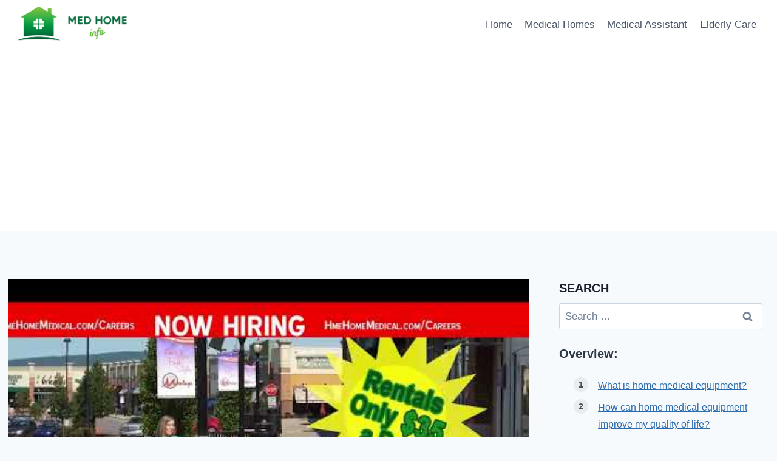

--- FILE ---
content_type: text/html; charset=utf-8
request_url: https://www.google.com/recaptcha/api2/aframe
body_size: 268
content:
<!DOCTYPE HTML><html><head><meta http-equiv="content-type" content="text/html; charset=UTF-8"></head><body><script nonce="Q8UHgvg3UekohzWQjPodRg">/** Anti-fraud and anti-abuse applications only. See google.com/recaptcha */ try{var clients={'sodar':'https://pagead2.googlesyndication.com/pagead/sodar?'};window.addEventListener("message",function(a){try{if(a.source===window.parent){var b=JSON.parse(a.data);var c=clients[b['id']];if(c){var d=document.createElement('img');d.src=c+b['params']+'&rc='+(localStorage.getItem("rc::a")?sessionStorage.getItem("rc::b"):"");window.document.body.appendChild(d);sessionStorage.setItem("rc::e",parseInt(sessionStorage.getItem("rc::e")||0)+1);localStorage.setItem("rc::h",'1763354107796');}}}catch(b){}});window.parent.postMessage("_grecaptcha_ready", "*");}catch(b){}</script></body></html>